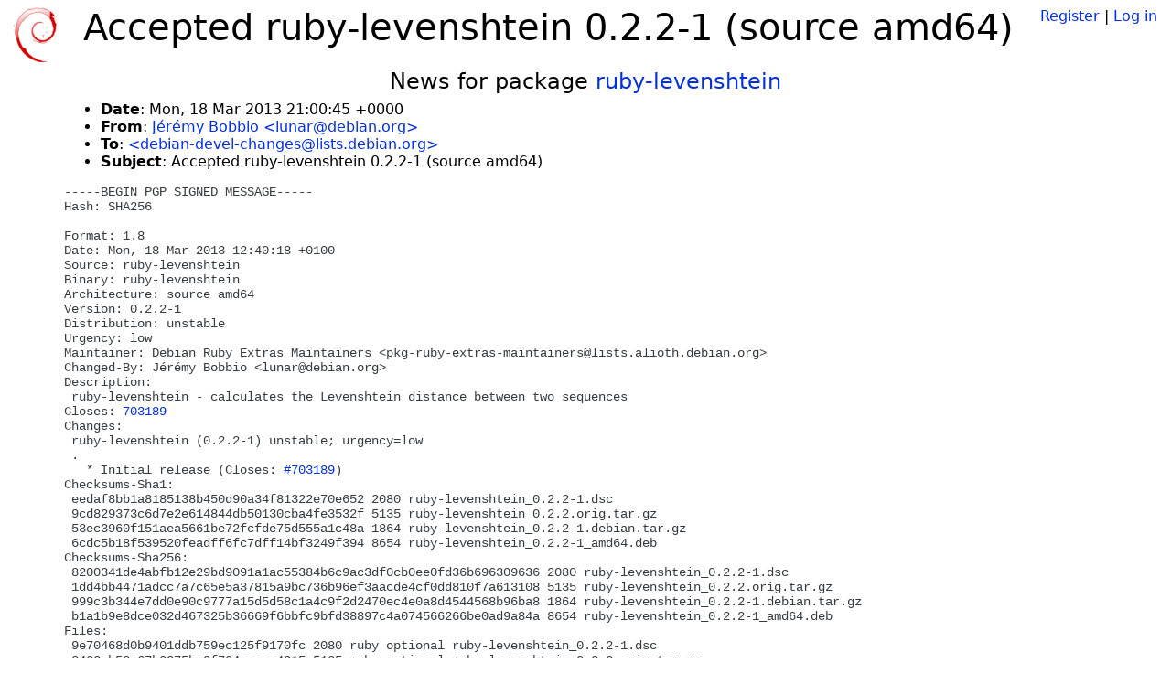

--- FILE ---
content_type: text/html; charset=utf-8
request_url: https://tracker.debian.org/news/298909/accepted-ruby-levenshtein-022-1-source-amd64/
body_size: 2633
content:

<!DOCTYPE html>
<html>
    <head>
        <meta charset="utf-8">
        <title>Debian Package Tracker</title>
        <meta name="viewport" content="width=device-width, initial-scale=1, shrink-to-fit=no">
	<meta http-equiv="x-ua-compatible" content="ie=edge">
        <link href="/static/css/bootstrap.min.css" rel="stylesheet" media="screen">
        <link href="/static/css/octicons.css" rel="stylesheet" media="screen">
        <link href="/static/css/style.css" rel="stylesheet" media="screen">
        <link type="application/opensearchdescription+xml" title="Debian Package Tracker Search" rel="search" href="/search.xml"/>
        

        
        
    </head>
    <body>
        
        <header class="page-header">
            <div class="container-fluid">
                
		<div class="row">
		<div class="col-xs-12 text-xs-center">
		    <div class="pull-xs-left">
<a href="/"><img src="/static/img/logo.png" alt="Debian Package Tracker" title="Visit the main page" ></a>
</div>
		    <div class="pull-xs-right">
		    
		    
    <span><a id="account-register" href="/accounts/register/">Register</a></span>
    <span>|</span>
    <span><a id="account-login" href="/accounts/login/">Log in</a></span>


		    
		    </div>
		    
    <h1>Accepted ruby-levenshtein 0.2.2-1 (source amd64)</h1>

		</div>
		</div>
                
            </div>
        </header>
        

	
        <div class="container">
            
<h4 class="text-xs-center">News for package <a href="/pkg/ruby-levenshtein">ruby-levenshtein</a></h4>
<div class="row">
    
    <ul class="email-news-headers">

<li><b>Date</b>: 
    
        Mon, 18 Mar 2013 21:00:45 +0000
    
</li>

<li><b>From</b>: 
    
        
            
            <a href="mailto:lunar@debian.org" target="_blank">Jérémy Bobbio &lt;lunar@debian.org&gt;</a>
        
    
</li>

<li><b>To</b>: 
    
        
            
            <a href="mailto:debian-devel-changes@lists.debian.org" target="_blank"> &lt;debian-devel-changes@lists.debian.org&gt;</a>
        
    
</li>

<li><b>Subject</b>: 
    
        Accepted ruby-levenshtein 0.2.2-1 (source amd64)
    
</li>


</ul>

<div class="email-news-body">
	<pre>-----BEGIN PGP SIGNED MESSAGE-----
Hash: SHA256

Format: 1.8
Date: Mon, 18 Mar 2013 12:40:18 +0100
Source: ruby-levenshtein
Binary: ruby-levenshtein
Architecture: source amd64
Version: 0.2.2-1
Distribution: unstable
Urgency: low
Maintainer: Debian Ruby Extras Maintainers &lt;pkg-ruby-extras-maintainers@lists.alioth.debian.org&gt;
Changed-By: Jérémy Bobbio &lt;lunar@debian.org&gt;
Description: 
 ruby-levenshtein - calculates the Levenshtein distance between two sequences
Closes: <a href="https://bugs.debian.org/703189">703189</a>
Changes: 
 ruby-levenshtein (0.2.2-1) unstable; urgency=low
 .
   * Initial release (Closes: <a href="https://bugs.debian.org/703189">#703189</a>)
Checksums-Sha1: 
 eedaf8bb1a8185138b450d90a34f81322e70e652 2080 ruby-levenshtein_0.2.2-1.dsc
 9cd829373c6d7e2e614844db50130cba4fe3532f 5135 ruby-levenshtein_0.2.2.orig.tar.gz
 53ec3960f151aea5661be72fcfde75d555a1c48a 1864 ruby-levenshtein_0.2.2-1.debian.tar.gz
 6cdc5b18f539520feadff6fc7dff14bf3249f394 8654 ruby-levenshtein_0.2.2-1_amd64.deb
Checksums-Sha256: 
 8200341de4abfb12e29bd9091a1ac55384b6c9ac3df0cb0ee0fd36b696309636 2080 ruby-levenshtein_0.2.2-1.dsc
 1dd4bb4471adcc7a7c65e5a37815a9bc736b96ef3aacde4cf0dd810f7a613108 5135 ruby-levenshtein_0.2.2.orig.tar.gz
 999c3b344e7dd0e90c9777a15d5d58c1a4c9f2d2470ec4e0a8d4544568b96ba8 1864 ruby-levenshtein_0.2.2-1.debian.tar.gz
 b1a1b9e8dce032d467325b36669f6bbfc9bfd38897c4a074566266be0ad9a84a 8654 ruby-levenshtein_0.2.2-1_amd64.deb
Files: 
 9e70468d0b9401ddb759ec125f9170fc 2080 ruby optional ruby-levenshtein_0.2.2-1.dsc
 8422eb58c67b0075be8f704eaeca4315 5135 ruby optional ruby-levenshtein_0.2.2.orig.tar.gz
 be99b09fed4bcaab6165e82cfc644b6b 1864 ruby optional ruby-levenshtein_0.2.2-1.debian.tar.gz
 b42966f8967adf1508f626137aa58515 8654 ruby optional ruby-levenshtein_0.2.2-1_amd64.deb

-----BEGIN PGP SIGNATURE-----
Version: GnuPG v1.4.10 (GNU/Linux)

iQIcBAEBCAAGBQJRRv6oAAoJEEgU3sIrMHw8XoEP/RkDYue4ujj0aYByp7Cim/ws
5bBUO/LbXarTucwpc3Yl26QKCQ+ygzc2wZ9EXjEAQEpPP9YZY1pcRgOCKHUINxPZ
3YuCPCzGJtiSojFtxyUGzSEJI5PAXxDQAO12KI4t5GoWq6qWGQEkgnTwyp7Ri2xQ
2nwuliCtkKLpLYa2ZWcJySJ7Zb8KeOD1JXJyxhzVF4JYhi7WmeL4uL8Z+3VGVWzJ
XQNMI4+8AoDOYiPgDB7bhUuD0KQJTSCnEFQnQB7Kk64jxZ+aFLhyJIPxE6IkzWE/
PCDQVh5aoMZ8I4uIim0qmROUJEuNMkTtXGiy/a6Oma9tAqte0PUnKMnmOd5V8cP/
5Q5xdLBKqtH1lIkPfmYqhWnW4tIyhn2MGn6gx4MGlQL8w/9ojYRFrsU7CIBijZdS
z5HaisXVQLJQ6HT6o31tSZL9w9XBwlQvEYSn/pFEm3TmJwb+ReQy4Uzxg/GabjkU
fnKa43x+JtDDjrA0TLVmJ/wOJk+FJg5EhTgL0NK0cSKLNMfAOe5a00kfFSdQ9f9u
5IjJhK+GM0O6XPai1GWtXCSOSDc8zgDUvQU6MAf4grDhgdR+KAaXFdf2WYwitb1N
agxqxclhEqE81uypQWDVNzbH1PI1VaOAL/MKn8c/huZwCjKg14ECGYeQZbb0/1GA
qmbQ6GbBHR37PmJyylmu
=IlWj
-----END PGP SIGNATURE-----


</pre>
</div>

    
</div>

        </div>
	

        <footer id="footer" class="footer">
            <hr>
            <div class="container-fluid">
                <div class="text-xs-center p-b-1">
                    
                                        <div id="footer-title"><a href="https://www.debian.org">Debian</a> Package Tracker — <a href="https://deb.li/DTAuthors">Copyright</a> 2013-2025 The Distro Tracker Developers</div>
                    <div id="footer-bugs">
			Report problems to the <a href="https://bugs.debian.org/tracker.debian.org">tracker.debian.org pseudo-package</a> in the <a href="https://bugs.debian.org">Debian <acronym title="Bug Tracking System">BTS</acronym></a>.
		    </div>
                    <div id="footer-help">
                        <a href="https://qa.pages.debian.net/distro-tracker/">Documentation</a> —
                        <a href="https://salsa.debian.org/qa/distro-tracker/issues">Bugs</a> —
                        <a href="https://salsa.debian.org/qa/distro-tracker">Git Repository</a> —
                        <a href="https://qa.pages.debian.net/distro-tracker/contributing.html">Contributing</a>
                    </div>

                    
                </div>
            </div>
        </footer>

        <script src="/static/js/jquery.min.js"></script>
        <script src="/static/js/jquery.cookie.js"></script>
        <script src="/static/js/tether.min.js"></script>
        <script src="/static/js/popper.min.js"></script>
        <script src="/static/js/bootstrap.min.js"></script>
        <script src="/static/js/typeahead.bundle.min.js"></script>
        <script src="/static/js/main.js"></script>
        
    </body>
</html>
